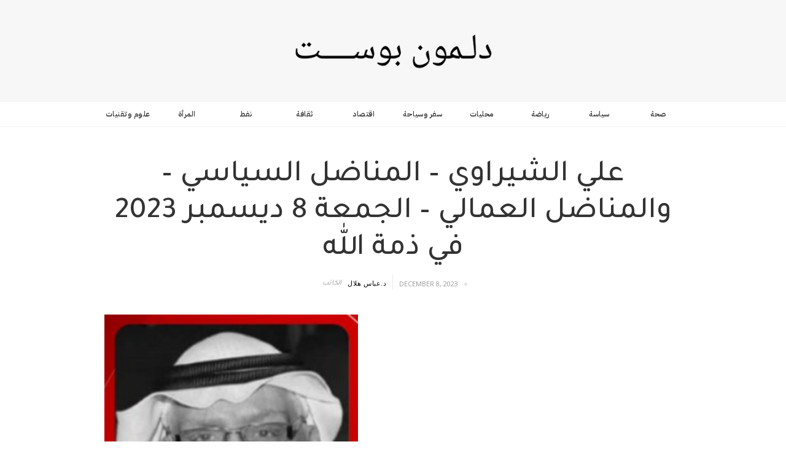

--- FILE ---
content_type: text/html; charset=utf-8
request_url: https://www.delmonpost.com/post/ah077
body_size: 6343
content:
<!DOCTYPE html><!-- This site was created in Webflow. https://webflow.com --><!-- Last Published: Thu Jan 15 2026 16:49:36 GMT+0000 (Coordinated Universal Time) --><html data-wf-domain="www.delmonpost.com" data-wf-page="62221ba944f73d0180b59f13" data-wf-site="62221ba944f73d6d27b59f04" lang="ar" data-wf-collection="62221ba944f73dc757b59f17" data-wf-item-slug="ah077"><head><meta charset="utf-8"/><title>علي الشيراوي – المناضل السياسي – والمناضل العمالي – الجمعة 8 ديسمبر 2023 في ذمة الله</title><meta content="محليات" name="description"/><meta content="علي الشيراوي – المناضل السياسي – والمناضل العمالي – الجمعة 8 ديسمبر 2023 في ذمة الله" property="og:title"/><meta content="محليات" property="og:description"/><meta content="https://cdn.prod.website-files.com/62221ba944f73d32bab59f0d/6572ff365bc34ed5d82c7cf2_%D8%A7%D9%84%D8%B4%D9%8A%D8%B1%D8%A7%D9%88%D9%8A%2022.png" property="og:image"/><meta content="علي الشيراوي – المناضل السياسي – والمناضل العمالي – الجمعة 8 ديسمبر 2023 في ذمة الله" property="twitter:title"/><meta content="محليات" property="twitter:description"/><meta content="https://cdn.prod.website-files.com/62221ba944f73d32bab59f0d/6572ff365bc34ed5d82c7cf2_%D8%A7%D9%84%D8%B4%D9%8A%D8%B1%D8%A7%D9%88%D9%8A%2022.png" property="twitter:image"/><meta property="og:type" content="website"/><meta content="summary_large_image" name="twitter:card"/><meta content="width=device-width, initial-scale=1" name="viewport"/><meta content="Webflow" name="generator"/><link href="https://cdn.prod.website-files.com/62221ba944f73d6d27b59f04/css/delmon-post.webflow.shared.d39034549.css" rel="stylesheet" type="text/css" integrity="sha384-05A0VJeyigXGRuEmHcJelG3I7ImPRrCULcHK9t8ua41pqRtS6IeBRhHuF/uHtqow" crossorigin="anonymous"/><link href="https://fonts.googleapis.com" rel="preconnect"/><link href="https://fonts.gstatic.com" rel="preconnect" crossorigin="anonymous"/><script src="https://ajax.googleapis.com/ajax/libs/webfont/1.6.26/webfont.js" type="text/javascript"></script><script type="text/javascript">WebFont.load({  google: {    families: ["Open Sans:300,300italic,400,400italic,600,600italic,700,700italic,800,800italic","Droid Sans:400,700","Playfair Display:regular,italic,700,700italic,900,900italic","IBM Plex Sans Arabic:200,regular,500,600:arabic,latin,latin-ext","Tajawal:200,300,regular,500,700,800,900:arabic,latin"]  }});</script><script type="text/javascript">!function(o,c){var n=c.documentElement,t=" w-mod-";n.className+=t+"js",("ontouchstart"in o||o.DocumentTouch&&c instanceof DocumentTouch)&&(n.className+=t+"touch")}(window,document);</script><link href="https://y7v4p6k4.ssl.hwcdn.net/521d8f618ff57e997d0000f4/521eda8230e72c5909000398_favivon.png" rel="shortcut icon" type="image/x-icon"/><link href="https://y7v4p6k4.ssl.hwcdn.net/521d8f618ff57e997d0000f4/521eda87b6771f5a090003bf_favivon-mobile.png" rel="apple-touch-icon"/><link href="rss.xml" rel="alternate" title="RSS Feed" type="application/rss+xml"/><script async="" src="https://www.googletagmanager.com/gtag/js?id=UA-78946274-1"></script><script type="text/javascript">window.dataLayer = window.dataLayer || [];function gtag(){dataLayer.push(arguments);}gtag('js', new Date());gtag('config', 'UA-78946274-1', {'anonymize_ip': false});</script><!-- Global site tag (gtag.js) - Google Analytics -->
<script async src="https://www.googletagmanager.com/gtag/js?id=G-YQ19EZ39KJ"></script>
<script>
  window.dataLayer = window.dataLayer || [];
  function gtag(){dataLayer.push(arguments);}
  gtag('js', new Date());

  gtag('config', 'G-YQ19EZ39KJ');
</script></head><body><div id="Top" data-ix="show-top" class="brand"><a href="/" class="w-inline-block"><img src="https://cdn.prod.website-files.com/62221ba944f73d6d27b59f04/6222609cfb239c3c00761b9c_DP-LOGO.png" width="400" sizes="(max-width: 479px) 100vw, 400px" srcset="https://cdn.prod.website-files.com/62221ba944f73d6d27b59f04/6222609cfb239c3c00761b9c_DP-LOGO-p-500.png 500w, https://cdn.prod.website-files.com/62221ba944f73d6d27b59f04/6222609cfb239c3c00761b9c_DP-LOGO-p-800.png 800w, https://cdn.prod.website-files.com/62221ba944f73d6d27b59f04/6222609cfb239c3c00761b9c_DP-LOGO-p-1080.png 1080w, https://cdn.prod.website-files.com/62221ba944f73d6d27b59f04/6222609cfb239c3c00761b9c_DP-LOGO.png 2062w" alt="DELMON POST LOGO"/></a></div><div class="category-nav-section"><div class="w-container"><div class="w-dyn-list"><div role="list" class="dynamic-category-nav w-clearfix w-dyn-items w-row"><div role="listitem" class="category-nav-item w-dyn-item w-col w-col-2"><a href="/category/it" class="category-link">علوم وتقنيات </a></div><div role="listitem" class="category-nav-item w-dyn-item w-col w-col-2"><a href="/category/women" class="category-link">المرأة </a></div><div role="listitem" class="category-nav-item w-dyn-item w-col w-col-2"><a href="/category/oil" class="category-link">نفط</a></div><div role="listitem" class="category-nav-item w-dyn-item w-col w-col-2"><a href="/category/thqfcluture" class="category-link">ثقافة </a></div><div role="listitem" class="category-nav-item w-dyn-item w-col w-col-2"><a href="/category/economics" class="category-link">اقتصاد</a></div><div role="listitem" class="category-nav-item w-dyn-item w-col w-col-2"><a href="/category/tourism" class="category-link">سفر وسياحة </a></div><div role="listitem" class="category-nav-item w-dyn-item w-col w-col-2"><a href="/category/locals" class="category-link">محليات </a></div><div role="listitem" class="category-nav-item w-dyn-item w-col w-col-2"><a href="/category/sports" class="category-link">رياضة </a></div><div role="listitem" class="category-nav-item w-dyn-item w-col w-col-2"><a href="/category/politics" class="category-link">سياسة</a></div><div role="listitem" class="category-nav-item w-dyn-item w-col w-col-2"><a href="/category/health" class="category-link">صحة </a></div></div></div></div></div><div class="post-section"><div class="w-container"><h1 class="post-title-single-page">علي الشيراوي – المناضل السياسي – والمناضل العمالي – الجمعة 8 ديسمبر 2023 في ذمة الله </h1><div class="w-row"><div class="left-column w-col w-col-6 w-col-stack"><div class="by-author"><div class="by-text-div mobile22"><div class="by mobile2">الكاتب</div></div><div class="author-div w-clearfix"><a href="/author/abbas-hilal" class="author-name mobile">د.عباس هلال</a></div></div></div><div class="w-col w-col-6 w-col-stack"><div class="author-div w-clearfix"><div class="post-info single"><div class="categorydiv"><div class="date">December 8, 2023</div></div><div class="dot-spacer"></div><div class="read-time-div"><div class="read-time w-dyn-bind-empty"></div></div></div></div></div></div><div class="post-main-image-div"><img alt="" src="https://cdn.prod.website-files.com/62221ba944f73d32bab59f0d/6572ff365bc34ed5d82c7cf2_%D8%A7%D9%84%D8%B4%D9%8A%D8%B1%D8%A7%D9%88%D9%8A%2022.png"/></div><div class="row-post-text w-row"><div class="blog-post-column w-col w-col-8 w-col-stack"><div class="rich-text-block w-richtext"><h4>‍</h4><h4>-	قيادي في القوميين العرب وجيل انتفاضة وسجون مارس 1965 المجيدة واعتقالات 1972-1973-1975</h4><p>‍</p><p>‍</p><h4>-	من طلائع مسرح اوال وظل متواجدا في المسرح حتى وما قبل المرض اواخر ايامه </h4><p>‍</p><p>‍</p><p>‍</p><p>‍</p><h4>كتب – عباس هلال </h4><h4>رحم الله المناضل علي الشيراوي ، رحم الله الوطني القومي ، رحم الله طلائع القوميين العرب منذ مطلع الستينات متنقلا بين المحرق والمنامة واجتماعات المزارع والبساتين، رحم الله الصديق العزيز الحبيب ، رحم الله حبيب جميع الرفاق والاحباب والاطياب ، ترعرع في زخم هيئة الاتحاد الوطني مع والده المرحوم محمد قاسم الشيراوي – كشافة الهيئة ، رحم الله المناضل العمالي والقيادي البارز في اللجنة التاسيسية لعمال البحرين 1972 ، مثل اللجنة في المؤتمر التأسيسي للاتحاد الوطني لطلبة البحرين في دمشق 15-25 فبراير 1972.</h4><h4>كان متحركا متمركزا مشاركا في انتفاضة مارس 1975 وتم اعتقاله بعد رجوعه من القاهرة .</h4><h4>تم اعتقاله في 1972 عند عودته من دمشق نهاية فبراير 1972 – ايضا تم اعتقاله في ضربة اعتقالات الجبهة الشعبية 1973 – وتم اعتقاله في الضربة الاستباقية في 23 اغسطس 1975 قبل حل  المجلس الوطني – كان في زنزانة واحدة في جدا مع يوسف العجاجي وبدر ملك واحمد زينل ، زنزانة رقم ( 3) المفتوحة على الفنس . تم ترحيله مع بقية الرفاق الى سجن سافرة بداية يناير 1977 ، بقى في سجن سافرة سنة واحدة موزعة بين القلعة القديمة والصناديق الخشبية مع عباس عواجي تم اطلاق سراحه في 15 ديسمبر 1977  &quot;المرحمة &quot; في عرف السجون ( في العيد الوطني ) مع مجموعة من الرفاق منهم ابراهيم كمال الدين واحمد مطر وابراهيم بوجيري والمرحوم الدكتور جعفر الطريف وجعفر الصميخ وجواد مدن وعدنان معراج وعباس عبد العال وعلي البنعلي ومهدي مطر وميرز رضي وميرزا الجنضباري ،  كانت له شنة ورنة وهيلمان في المعتقلات .</h4><h4>-	بعد اطلاق سراحة واصل مسيرة الحياة عمل موظف في بنك البحرين والكويت ومنشغلا بمسرح اوال وساكنا في منزل رفيقه الشاعر علي الشرقاوي .</h4><h4>-	احتفظ بعلاقة نضالية متوازنة متواصلة مع جميع الرفاق في العمل السياسي والعمالي والسجون والحياة العامة .</h4><h4>والعزاء لعائلة الشيراوي الكرام ، ولنا جميعا ولجميع  الرفاق والاصدقاء والاحباب والاصحاب .</h4><h4>رحم الله المناضل الكبير حبيب الجميع وعزيز الجميع ، و اسكنه فسيح جناته وانزله منزلة الصديقيين محتسبا صابرا ابيّا في اعلى عليين .. آمين يارب العالمين</h4></div></div><div class="sidebar w-col w-col-4 w-col-stack"><div class="share-row w-row"><div class="w-col w-col-6"><div class="w-widget w-widget-facebook"><iframe title="Facebook Like Button" src="//www.facebook.com/plugins/like.php?href=https%3A%2F%2Ffacebook.com%2Fdelmonpost&amp;layout=button_count&amp;locale=en_US&amp;action=like&amp;show_faces=false&amp;share=false" scrolling="no" frameBorder="0" allowTransparency="true" style="border:none;overflow:hidden;width:90px;height:20px"></iframe></div></div><div class="w-col w-col-6"><div class="w-embed w-script"><a href="https://twitter.com/share" class="twitter-share-button">Tweet</a>
<script>!function(d,s,id){var js,fjs=d.getElementsByTagName(s)[0],p=/^http:/.test(d.location)?'http':'https';if(!d.getElementById(id)){js=d.createElement(s);js.id=id;js.src=p+'://platform.twitter.com/widgets.js';fjs.parentNode.insertBefore(js,fjs);}}(document, 'script', 'twitter-wjs');</script></div></div></div><div class="banner-ad"><a href="https://delmonpost.com" class="w-inline-block"></a></div><div class="sidebar-title">ننصحك أيضا بقراءة</div><div class="related-post-sidebar w-dyn-list"><div role="list" class="w-dyn-items"><div role="listitem" class="w-dyn-item"><a href="/post/del-772" class="sidebar-post-link w-inline-block w-clearfix"><img width="50" alt="" src="https://cdn.prod.website-files.com/62221ba944f73d32bab59f0d/65f67ac94868ee4e7e234503_Untitled%20(11).png" class="side-bar-image-post"/><h5 class="sidebar-post-title">أنقذونا فإن شركة تأخذ ثلث أموالنا </h5></a></div><div role="listitem" class="w-dyn-item"><a href="/post/del-771" class="sidebar-post-link w-inline-block w-clearfix"><img width="50" alt="" src="https://cdn.prod.website-files.com/62221ba944f73d32bab59f0d/62245a14bced5908d7461b24_%D8%B9%D8%A8%D8%AF%20%D8%A7%D9%84%D9%86%D8%A8%D9%8A%20%D8%A7%D9%84%D8%B4%D8%B9%D9%84%D8%A9%201.png" class="side-bar-image-post"/><h5 class="sidebar-post-title">أفراحنا في أيام العيد الوطني المجيد.. والمواقف الوطنية التاريخية</h5></a></div><div role="listitem" class="w-dyn-item"><a href="/post/del-770" class="sidebar-post-link w-inline-block w-clearfix"><img width="50" alt="" src="https://cdn.prod.website-files.com/62221ba944f73d32bab59f0d/65f67ac94868ee4e7e234503_Untitled%20(11).png" class="side-bar-image-post"/><h5 class="sidebar-post-title">صبري يا حريقة سار </h5></a></div><div role="listitem" class="w-dyn-item"><a href="/post/del-767" class="sidebar-post-link w-inline-block w-clearfix"><img width="50" alt="" src="https://cdn.prod.website-files.com/62221ba944f73d32bab59f0d/674434c7ac89f1e84b6cd2ca_%D8%A7%D9%84%D8%AC%D8%B4%D9%8A%20121.png" sizes="(max-width: 479px) 100vw, 50px" srcset="https://cdn.prod.website-files.com/62221ba944f73d32bab59f0d/674434c7ac89f1e84b6cd2ca_%D8%A7%D9%84%D8%AC%D8%B4%D9%8A%20121-p-500.png 500w, https://cdn.prod.website-files.com/62221ba944f73d32bab59f0d/674434c7ac89f1e84b6cd2ca_%D8%A7%D9%84%D8%AC%D8%B4%D9%8A%20121.png 533w" class="side-bar-image-post"/><h5 class="sidebar-post-title">العروبة وعائلة الجشي الكرام والتجمع القومي في عزاء رسول القومية الوطنية رسول المجد والديمقراطية</h5></a></div></div></div></div></div></div></div><div class="related-posts-section"><div class="w-container"><h3 class="related-post-headline">أخبار ذات صلة</h3></div><div class="related-post-wrapper w-dyn-list"><div role="list" class="w-clearfix w-dyn-items w-row"><div role="listitem" class="related-item w-dyn-item w-col w-col-3"><a href="/post/del-772" class="w-inline-block"><img alt="" src="https://cdn.prod.website-files.com/62221ba944f73d32bab59f0d/65f67ac94868ee4e7e234503_Untitled%20(11).png" class="related-images"/><h4 class="related-post-title">أنقذونا فإن شركة تأخذ ثلث أموالنا </h4></a></div><div role="listitem" class="related-item w-dyn-item w-col w-col-3"><a href="/post/del-771" class="w-inline-block"><img alt="" src="https://cdn.prod.website-files.com/62221ba944f73d32bab59f0d/62245a14bced5908d7461b24_%D8%B9%D8%A8%D8%AF%20%D8%A7%D9%84%D9%86%D8%A8%D9%8A%20%D8%A7%D9%84%D8%B4%D8%B9%D9%84%D8%A9%201.png" class="related-images"/><h4 class="related-post-title">أفراحنا في أيام العيد الوطني المجيد.. والمواقف الوطنية التاريخية</h4></a></div><div role="listitem" class="related-item w-dyn-item w-col w-col-3"><a href="/post/del-770" class="w-inline-block"><img alt="" src="https://cdn.prod.website-files.com/62221ba944f73d32bab59f0d/65f67ac94868ee4e7e234503_Untitled%20(11).png" class="related-images"/><h4 class="related-post-title">صبري يا حريقة سار </h4></a></div><div role="listitem" class="related-item w-dyn-item w-col w-col-3"><a href="/post/del-767" class="w-inline-block"><img alt="" src="https://cdn.prod.website-files.com/62221ba944f73d32bab59f0d/674434c7ac89f1e84b6cd2ca_%D8%A7%D9%84%D8%AC%D8%B4%D9%8A%20121.png" sizes="(max-width: 479px) 100vw, (max-width: 767px) 84vw, (max-width: 991px) 18vw, 22vw" srcset="https://cdn.prod.website-files.com/62221ba944f73d32bab59f0d/674434c7ac89f1e84b6cd2ca_%D8%A7%D9%84%D8%AC%D8%B4%D9%8A%20121-p-500.png 500w, https://cdn.prod.website-files.com/62221ba944f73d32bab59f0d/674434c7ac89f1e84b6cd2ca_%D8%A7%D9%84%D8%AC%D8%B4%D9%8A%20121.png 533w" class="related-images"/><h4 class="related-post-title">العروبة وعائلة الجشي الكرام والتجمع القومي في عزاء رسول القومية الوطنية رسول المجد والديمقراطية</h4></a></div></div></div></div><div class="footer-section"><div class="w-container"><div class="footer-info-row w-row"><div class="footer-about-column w-col w-col-4"><a href="#" class="w-inline-block"><img src="https://cdn.prod.website-files.com/62221ba944f73d6d27b59f04/6222609cfb239c3c00761b9c_DP-LOGO.png" width="100" sizes="(max-width: 479px) 78vw, 100px" srcset="https://cdn.prod.website-files.com/62221ba944f73d6d27b59f04/6222609cfb239c3c00761b9c_DP-LOGO-p-500.png 500w, https://cdn.prod.website-files.com/62221ba944f73d6d27b59f04/6222609cfb239c3c00761b9c_DP-LOGO-p-800.png 800w, https://cdn.prod.website-files.com/62221ba944f73d6d27b59f04/6222609cfb239c3c00761b9c_DP-LOGO-p-1080.png 1080w, https://cdn.prod.website-files.com/62221ba944f73d6d27b59f04/6222609cfb239c3c00761b9c_DP-LOGO.png 2062w" alt="DELMON POST LOGO" class="footer-logo"/></a><div class="about-footer-text"><p class="footer-pargh">لمون بوست احد النوافذ التي تفتح لحرية الراي والتعبير في البحرين بشكل ملتزم بالاعراف والقوانين واحترام حقوق الانسان والقارئ واعطاء اهمية اكبر للخبر دون تحيز وبمهنية عالية</p></div><a href="#" class="learn-more-link">المزيد</a></div><div class="footer-categories-column w-col w-col-3"><div class="footer-title">القائمة</div><a href="/about" class="footer-link">عن الموقع</a><a href="/contact" class="link">اتصل بنا</a><div class="line-div"></div><div class="footer-list-wrapper w-dyn-list"><div role="list" class="w-dyn-items"><div role="listitem" class="footer-category-links w-dyn-item"><a href="/category/it" class="w-inline-block"><div class="category-footer-link">علوم وتقنيات </div></a></div><div role="listitem" class="footer-category-links w-dyn-item"><a href="/category/women" class="w-inline-block"><div class="category-footer-link">المرأة </div></a></div><div role="listitem" class="footer-category-links w-dyn-item"><a href="/category/oil" class="w-inline-block"><div class="category-footer-link">نفط</div></a></div><div role="listitem" class="footer-category-links w-dyn-item"><a href="/category/thqfcluture" class="w-inline-block"><div class="category-footer-link">ثقافة </div></a></div><div role="listitem" class="footer-category-links w-dyn-item"><a href="/category/economics" class="w-inline-block"><div class="category-footer-link">اقتصاد</div></a></div><div role="listitem" class="footer-category-links w-dyn-item"><a href="/category/tourism" class="w-inline-block"><div class="category-footer-link">سفر وسياحة </div></a></div><div role="listitem" class="footer-category-links w-dyn-item"><a href="/category/locals" class="w-inline-block"><div class="category-footer-link">محليات </div></a></div><div role="listitem" class="footer-category-links w-dyn-item"><a href="/category/sports" class="w-inline-block"><div class="category-footer-link">رياضة </div></a></div><div role="listitem" class="footer-category-links w-dyn-item"><a href="/category/politics" class="w-inline-block"><div class="category-footer-link">سياسة</div></a></div><div role="listitem" class="footer-category-links w-dyn-item"><a href="/category/health" class="w-inline-block"><div class="category-footer-link">صحة </div></a></div></div></div></div><div class="newsletter-column w-col w-col-5"><div class="footer-title _2">احصل على أخبار حصرية بالتسجيل معنا</div><div class="w-form"><form id="email-form" name="email-form" data-name="Email Form" method="get" class="w-clearfix" data-wf-page-id="62221ba944f73d0180b59f13" data-wf-element-id="ae04e695-1ab9-6380-bd89-a3c5e69054a8"><input class="text-field w-input" maxlength="256" name="email" data-name="Email" placeholder="Email" type="email" id="email" required=""/><div class="submite-btn-div"><input type="submit" data-wait="Please wait..." class="submit-button w-button" value="Submit"/></div></form><div class="success-message w-clearfix w-form-done"><img src="https://cdn.prod.website-files.com/62221ba944f73d6d27b59f04/62221ba944f73dd494b59f25_check.png" width="34" alt="" class="check-icon"/><p class="success-message-text">Thank you! Your submission <br/>has been received!</p></div><div class="error-message w-form-fail"><p class="error-message-text">Oops! Something went wrong while submitting</p></div></div></div></div><div class="copyright-row w-row"><div class="footer-copyright-column w-col w-col-6"><div class="copyright-text">© 2022 delmonpost. Kingdon of Bahrain.  <a href="/license" class="copyright-link">License</a></div></div><div class="footer-social-icon-column w-col w-col-6"><a href="https://www.facebook.com/delmonpost" class="social-link w-inline-block"><img src="https://cdn.prod.website-files.com/62221ba944f73d6d27b59f04/62221ba944f73d453eb59f1c_facebook.png" width="12" alt=""/></a><a href="https://www.instagram.com/delmonpost" class="social-link w-inline-block"><img src="https://cdn.prod.website-files.com/62221ba944f73d6d27b59f04/62221ba944f73db240b59f1d_insta.png" width="24" alt=""/></a><a href="https://twitter.com/delmonpost" class="social-link w-inline-block"><img src="https://cdn.prod.website-files.com/62221ba944f73d6d27b59f04/62221ba944f73d2d66b59f1e_twitter.png" width="26" alt=""/></a><a href="https://www.youtube.com/c/delmonpost" class="social-link w-inline-block"><img src="https://cdn.prod.website-files.com/62221ba944f73d6d27b59f04/62221ba944f73d3ef0b59f21_youtube.png" width="30" alt=""/></a></div></div></div></div><script src="https://d3e54v103j8qbb.cloudfront.net/js/jquery-3.5.1.min.dc5e7f18c8.js?site=62221ba944f73d6d27b59f04" type="text/javascript" integrity="sha256-9/aliU8dGd2tb6OSsuzixeV4y/faTqgFtohetphbbj0=" crossorigin="anonymous"></script><script src="https://cdn.prod.website-files.com/62221ba944f73d6d27b59f04/js/webflow.a0aa6ca1.0aa5f4cf033f7a67.js" type="text/javascript" integrity="sha384-Zf2lIuuadZHfqxlSdkVSaug2WUpcTnFKEXzYKt77tYi4KwDRMGBqN0iF4i4HTsC/" crossorigin="anonymous"></script></body></html>